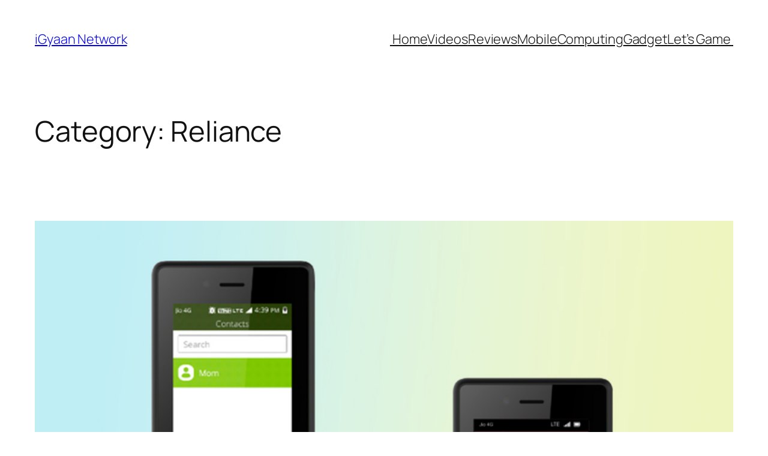

--- FILE ---
content_type: text/html; charset=UTF-8
request_url: https://www.igyaan.in/category/brands/reliance/?essb_counter_cache=rebuild
body_size: 11
content:
{"total":83,"facebook":0,"facebook_like":0,"twitter":0,"pinterest":0,"linkedin":0,"digg":0,"tumblr":0,"vk":0,"print":0,"mail":0,"reddit":0,"buffer":0,"love":0,"weibo":0,"pocket":0,"xing":0,"ok":0,"more":0,"whatsapp":83,"meneame":0,"blogger":0,"amazon":0,"yahoomail":0,"gmail":0,"aol":0,"newsvine":0,"hackernews":0,"evernote":0,"myspace":0,"mailru":0,"viadeo":0,"line":0,"flipboard":0,"comments":0,"sms":0,"viber":0,"telegram":0,"subscribe":0,"messenger":0,"kakaotalk":0,"share":0,"livejournal":0,"yammer":0,"meetedgar":0,"fintel":0,"mix":0,"instapaper":0,"copy":0,"mastodon":0}